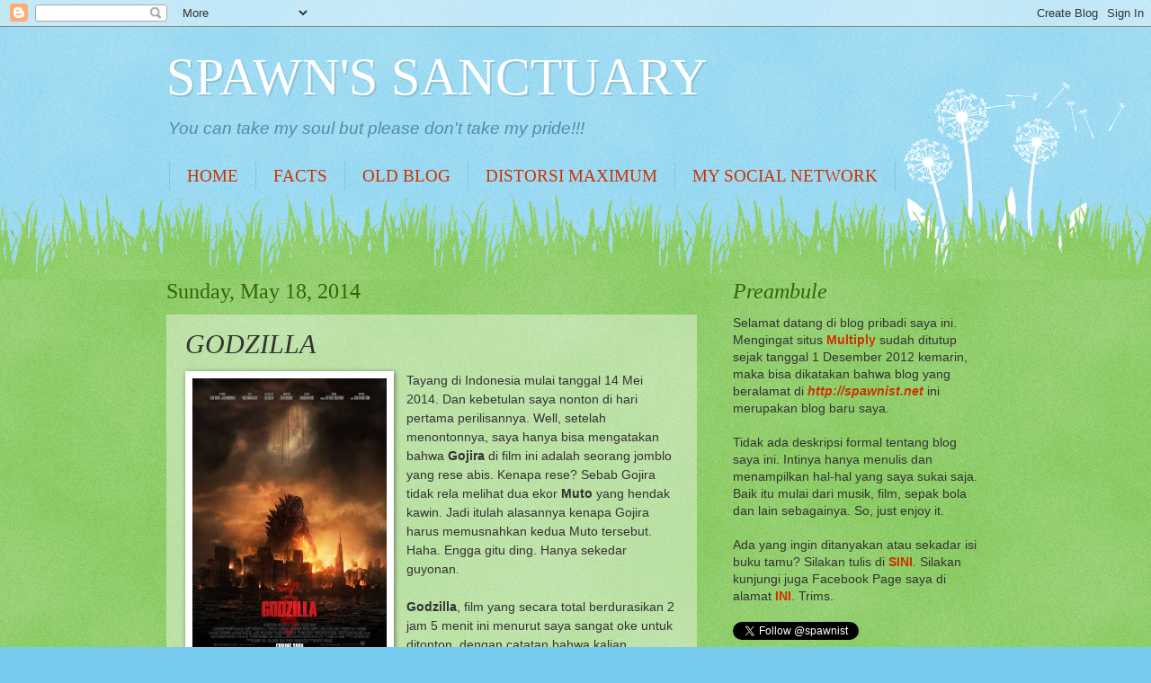

--- FILE ---
content_type: text/html; charset=UTF-8
request_url: http://www.spawnist.net/b/stats?style=BLACK_TRANSPARENT&timeRange=ALL_TIME&token=APq4FmBfGw4CzCwdbz1dIl-NeyhfX3X-oOyvnJxj1rDrZSikv6ROqgR00J2YautPpvGMVcOm3rWsusx89VtAIgoEtAQUdsEsFQ
body_size: 252
content:
{"total":274646,"sparklineOptions":{"backgroundColor":{"fillOpacity":0.1,"fill":"#000000"},"series":[{"areaOpacity":0.3,"color":"#202020"}]},"sparklineData":[[0,10],[1,8],[2,4],[3,7],[4,10],[5,6],[6,14],[7,10],[8,10],[9,15],[10,9],[11,13],[12,12],[13,11],[14,15],[15,15],[16,13],[17,11],[18,15],[19,12],[20,13],[21,18],[22,17],[23,8],[24,99],[25,16],[26,16],[27,12],[28,14],[29,14]],"nextTickMs":1800000}

--- FILE ---
content_type: text/javascript; charset=UTF-8
request_url: http://www.spawnist.net/2014/05/godzilla.html?action=getFeed&widgetId=Feed1&widgetType=Feed&responseType=js&xssi_token=AOuZoY4gOIImpp089oW33tKtBHgpjl0sbg%3A1768762430059
body_size: 461
content:
try {
_WidgetManager._HandleControllerResult('Feed1', 'getFeed',{'status': 'ok', 'feed': {'entries': [{'title': 'The Conjuring: Last Rites, 2025 - \u2605\u2605\u2605', 'link': 'https://letterboxd.com/spawnist/film/the-conjuring-last-rites/', 'publishedDate': '2025-09-08T00:44:00.000-07:00', 'author': 'Anthony Sinaga'}, {'title': 'The Fantastic 4: First Steps, 2025 - \u2605\u2605\u2605\u2605', 'link': 'https://letterboxd.com/spawnist/film/the-fantastic-4-first-steps/', 'publishedDate': '2025-07-23T01:19:11.000-07:00', 'author': 'Anthony Sinaga'}, {'title': 'The Amateur, 2025 - \u2605\u2605\u2605', 'link': 'https://letterboxd.com/spawnist/film/the-amateur-2025/', 'publishedDate': '2025-07-21T08:54:40.000-07:00', 'author': 'Anthony Sinaga'}, {'title': 'Superman, 2025 - \u2605\u2605\u2605\u2605', 'link': 'https://letterboxd.com/spawnist/film/superman-2025/', 'publishedDate': '2025-07-21T08:54:00.000-07:00', 'author': 'Anthony Sinaga'}, {'title': 'The Substance, 2024 - \u2605\u2605\u2605\u2605', 'link': 'https://letterboxd.com/spawnist/film/the-substance/', 'publishedDate': '2025-06-12T23:28:26.000-07:00', 'author': 'Anthony Sinaga'}], 'title': 'Letterboxd - Anthony Sinaga'}});
} catch (e) {
  if (typeof log != 'undefined') {
    log('HandleControllerResult failed: ' + e);
  }
}
